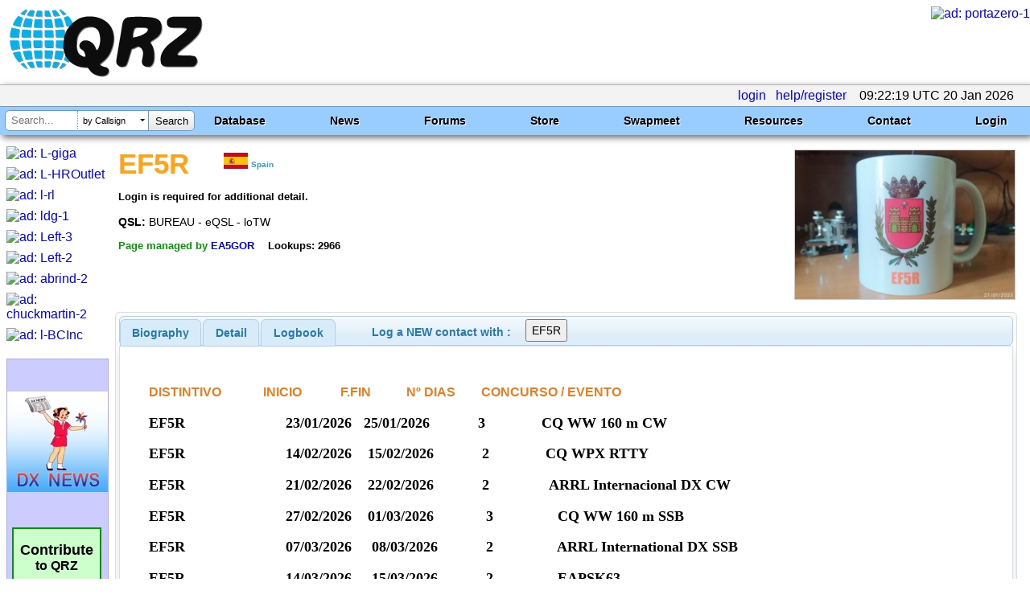

--- FILE ---
content_type: text/html; charset=utf-8
request_url: https://www.google.com/recaptcha/api2/aframe
body_size: 183
content:
<!DOCTYPE HTML><html><head><meta http-equiv="content-type" content="text/html; charset=UTF-8"></head><body><script nonce="PQqelG7WZNEwcf5TdwvENg">/** Anti-fraud and anti-abuse applications only. See google.com/recaptcha */ try{var clients={'sodar':'https://pagead2.googlesyndication.com/pagead/sodar?'};window.addEventListener("message",function(a){try{if(a.source===window.parent){var b=JSON.parse(a.data);var c=clients[b['id']];if(c){var d=document.createElement('img');d.src=c+b['params']+'&rc='+(localStorage.getItem("rc::a")?sessionStorage.getItem("rc::b"):"");window.document.body.appendChild(d);sessionStorage.setItem("rc::e",parseInt(sessionStorage.getItem("rc::e")||0)+1);localStorage.setItem("rc::h",'1768900942909');}}}catch(b){}});window.parent.postMessage("_grecaptcha_ready", "*");}catch(b){}</script></body></html>